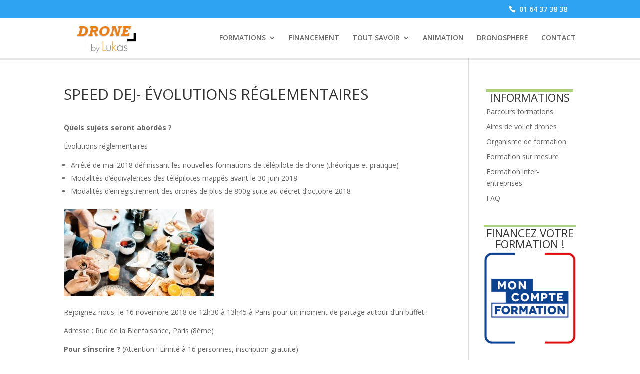

--- FILE ---
content_type: text/css; charset=utf-8
request_url: https://dronebylukas.fr/wp-content/et-cache/global/et-divi-customizer-global.min.css?ver=1767368313
body_size: 438
content:
@media only screen and (min-width:1350px){.et_pb_row{padding:27px 0}.et_pb_section{padding:54px 0}.single.et_pb_pagebuilder_layout.et_full_width_page .et_post_meta_wrapper{padding-top:81px}.et_pb_fullwidth_section{padding:0}}#top-header{color:#fff;display:block;font-size:14px}#et-info{float:right!important}#et-info-phone::before{position:relative;left:-5px;top:1px}#et-secondary-menu{display:none}.wplc_gdpr_privacy_notice{display:none}.et_pb_module a.bigorange{color:white!important}.et_pb_module a.bigorange:hover{color:black!important}a.smallorange:hover,a.bigorange:hover{color:black!important}.woocommerce-product-details__short-description a.bigorange{color:white!important}#wplc_start_chat_btn{margin-top:15px}.woocommerce #content input.button,.woocommerce #content input.button.alt,.woocommerce #respond input#submit,.woocommerce #respond input#submit.alt,.woocommerce-page #content input.button,.woocommerce-page #content input.button.alt,.woocommerce-page #respond input#submit,.woocommerce-page #respond input#submit.alt,.woocommerce-page a.button,.woocommerce-page a.button.alt,.woocommerce-page button.button,.woocommerce-page button.button.alt,.woocommerce-page button.button.alt.disabled,.woocommerce-page input.button,.woocommerce-page input.button.alt,.woocommerce a.button,.woocommerce a.button.alt,.woocommerce button.button,.woocommerce button.button.alt,.woocommerce button.button.alt.disabled,.woocommerce input.button,.woocommerce input.button.alt{font-size:18px!important;background:#e57e00!important;border:2px solid #e57e00!important}.woocommerce-message{display:none}

--- FILE ---
content_type: text/css; charset=utf-8
request_url: https://dronebylukas.fr/wp-content/cache/min/1/wp-content/uploads/siteorigin-widgets/sow-testimonials-default-fcb09c559566.css?ver=1768924336
body_size: 463
content:
.so-widget-sow-testimonials-default-fcb09c559566 .sow-testimonials .sow-testimonial-wrapper{width:100%}@media screen and (max-width:800px){.so-widget-sow-testimonials-default-fcb09c559566 .sow-testimonials .sow-testimonial-wrapper{width:100%}}@media screen and (max-width:480px){.so-widget-sow-testimonials-default-fcb09c559566 .sow-testimonials .sow-testimonial-wrapper{width:100%}}.so-widget-sow-testimonials-default-fcb09c559566 .sow-testimonials .sow-testimonial{background:#fff}.so-widget-sow-testimonials-default-fcb09c559566 .sow-testimonials .sow-testimonial-text{background:#fff;color:#1e73be;padding:4px 6px;-webkit-border-radius:0;-moz-border-radius:0;border-radius:0}.so-widget-sow-testimonials-default-fcb09c559566 .sow-testimonials .sow-round-image-frame{border-radius:20px}.so-widget-sow-testimonials-default-fcb09c559566 .sow-testimonials .sow-round-image-frame,.so-widget-sow-testimonials-default-fcb09c559566 .sow-testimonials .sow-image-wrapper-shape-square{width:20px;height:20px;max-width:100%}@media screen and (max-width:800px){.so-widget-sow-testimonials-default-fcb09c559566 .sow-testimonials .sow-round-image-frame,.so-widget-sow-testimonials-default-fcb09c559566 .sow-testimonials .sow-image-wrapper-shape-square{width:50px;height:50px}}@media screen and (max-width:480px){.so-widget-sow-testimonials-default-fcb09c559566 .sow-testimonials .sow-round-image-frame,.so-widget-sow-testimonials-default-fcb09c559566 .sow-testimonials .sow-image-wrapper-shape-square{width:50px;height:50px}}.so-widget-sow-testimonials-default-fcb09c559566 .sow-testimonials .sow-testimonial-wrapper.sow-layout-side.sow-user-left .sow-testimonial-user,.so-widget-sow-testimonials-default-fcb09c559566 .sow-testimonials .sow-testimonial-wrapper.sow-layout-side.sow-user-middle .sow-testimonial-user{width:33%;float:left;padding:4px 8px 4px 4px}.so-widget-sow-testimonials-default-fcb09c559566 .sow-testimonials .sow-testimonial-wrapper.sow-layout-side.sow-user-left .sow-testimonial-user img,.so-widget-sow-testimonials-default-fcb09c559566 .sow-testimonials .sow-testimonial-wrapper.sow-layout-side.sow-user-middle .sow-testimonial-user img{margin:0 auto;max-width:100%}.so-widget-sow-testimonials-default-fcb09c559566 .sow-testimonials .sow-testimonial-wrapper.sow-layout-side.sow-user-right .sow-testimonial-user{width:33%;float:right;padding:4px 4px 4px 8px}.so-widget-sow-testimonials-default-fcb09c559566 .sow-testimonials .sow-testimonial-wrapper.sow-layout-side.sow-user-right .sow-testimonial-user img{margin:0 auto;max-width:100%;height:auto}.so-widget-sow-testimonials-default-fcb09c559566 .sow-testimonials .sow-testimonial-wrapper.sow-layout-text-above .sow-testimonial-user,.so-widget-sow-testimonials-default-fcb09c559566 .sow-testimonials .sow-testimonial-wrapper.sow-layout-text-below .sow-testimonial-user{width:auto;padding:4px}.so-widget-sow-testimonials-default-fcb09c559566 .sow-testimonials .sow-testimonial-wrapper.sow-layout-text-above .sow-testimonial-user img,.so-widget-sow-testimonials-default-fcb09c559566 .sow-testimonials .sow-testimonial-wrapper.sow-layout-text-below .sow-testimonial-user img{height:auto}.so-widget-sow-testimonials-default-fcb09c559566 .sow-testimonials .sow-testimonial-wrapper.sow-layout-text-below .sow-testimonial-user{padding:4px}@media (max-width:480px){.so-widget-sow-testimonials-default-fcb09c559566.so-widget-sow-testimonials>.sow-testimonials>.sow-testimonial-wrapper{padding:0 10px;margin-bottom:30px}.so-widget-sow-testimonials-default-fcb09c559566.so-widget-sow-testimonials>.sow-testimonials>.sow-testimonial-wrapper.sow-layout-text-above .sow-testimonial .sow-testimonial-text{margin-bottom:15px}.so-widget-sow-testimonials-default-fcb09c559566.so-widget-sow-testimonials>.sow-testimonials>.sow-testimonial-wrapper.sow-layout-text-above .sow-testimonial .sow-testimonial-user{padding-bottom:0}.so-widget-sow-testimonials-default-fcb09c559566.so-widget-sow-testimonials>.sow-testimonials>.sow-testimonial-wrapper .sow-testimonial{align-items:center;flex-direction:column}.so-widget-sow-testimonials-default-fcb09c559566.so-widget-sow-testimonials>.sow-testimonials>.sow-testimonial-wrapper .sow-testimonial .sow-testimonial-user{float:none;padding:0 0 15px;text-align:center;width:100%}.so-widget-sow-testimonials-default-fcb09c559566.so-widget-sow-testimonials>.sow-testimonials>.sow-testimonial-wrapper .sow-testimonial .sow-testimonial-user .sow-image-wrapper{height:auto;width:100%}.so-widget-sow-testimonials-default-fcb09c559566.so-widget-sow-testimonials>.sow-testimonials>.sow-testimonial-wrapper .sow-testimonial .sow-testimonial-user .sow-image-wrapper img{width:20px;height:20px;max-width:100%}}